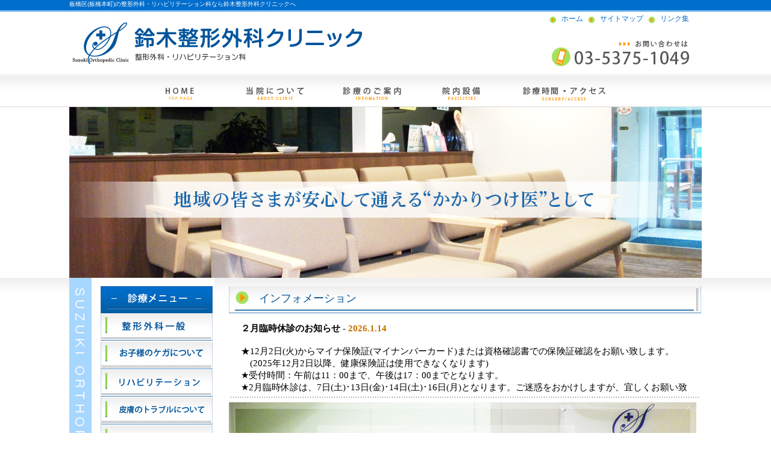

--- FILE ---
content_type: text/html; charset=UTF-8
request_url: https://suzukiseikei.jp/
body_size: 11175
content:
<!DOCTYPE html PUBLIC "-//W3C//DTD XHTML 1.0 Transitional//EN" "http://www.w3.org/TR/xhtml1/DTD/xhtml1-transitional.dtd">
<html xmlns="http://www.w3.org/1999/xhtml" lang="ja-JP" xml:lang="ja-JP">
<head>
<meta http-equiv="Content-Type" content="text/html; charset=utf-8" />
<meta http-equiv="content-style-type" content="text/css" />
<meta http-equiv="content-script-type" content="text/javascript" />
<title>板橋区板橋本町 鈴木整形外科 小児整形外科・リハビリテーション科</title>
<meta name="keywords" content="板橋区,小児整形外科,リハビリテーション,整形外科" />
<meta name="description" content="●板橋区(板橋本町)の整形外科・リハビリテーション科なら鈴木整形外科クリニックへ●板橋区本町(板橋本町駅より徒歩２分)の整形外科・リハビリテーション科です。長年の経験に裏打ちされた技術と最新の医療機器により、地域の皆様に最高品質の整形外科・リハビリテーション科医療をご提供致します。" />
<script src="smoothscroll.js" type="text/javascript"></script> 

<!--javascrip --> 
<script type="text/javascript" src="https://ajax.googleapis.com/ajax/libs/jquery/1.11.1/jquery.min.js"></script> 
<script type="text/javascript" src="https://cdnjs.cloudflare.com/ajax/libs/jquery-cookie/1.4.1/jquery.cookie.min.js"></script> 
<script type="text/javascript" src="js/utils.js"></script> 
<script type="text/javascript">

//全ページ共通の処理は、utils.jsの末尾に

window.onload = function(){ //★★★ページ全体読み込み完了時の処理
  
  //■キービジュアル　※ページの表示を優先するため、必ずページ読み込み後に！
  var mv = new mainVisual();
  mv.setPanel("./images/key_visual01.jpg",4000,"fade",2000,false);
  mv.setPanel("./images/key_visual02.jpg",4000,"fade",2000,false);
  mv.setPanel("./images/key_visual03.jpg",4000,"fade",2000,false);
  mv.setPanel("./images/key_visual04.jpg",4000,"fade",2000,false);
  mv.addVisual("key_visual",true);
  
}
</script>
<link href="css/style.css" rel="stylesheet" type="text/css" />
<!--Goolge Analytics -->
<script async src="https://www.googletagmanager.com/gtag/js?id=G-NMTPHD6S5N"></script>
<script>
window.dataLayer = window.dataLayer || [];
function gtag(){dataLayer.push(arguments);}
gtag('js', new Date());

gtag('config', 'G-NMTPHD6S5N');
gtag('config', 'G-65W6ECQPBQ');
</script>
<script type="text/javascript">
  var _gaq = _gaq || [];
  _gaq.push(['_setAccount', 'UA-9162760-45']);
  _gaq.push(['_trackPageview']);
  (function() {
    var ga = document.createElement('script'); ga.type = 'text/javascript'; ga.async = true;
    ga.src = ('https:' == document.location.protocol ? 'https://ssl' : 'http://www') + '.google-analytics.com/ga.js';
    var s = document.getElementsByTagName('script')[0]; s.parentNode.insertBefore(ga, s);
  })();
</script>
</head>
<body id="pagetop" class="containerwrap-index">
<div id="header">
  <div class="header_container">
    <h1 id="header-h1">板橋区(板橋本町)の整形外科・リハビリテーション科なら鈴木整形外科クリニックへ </h1>
    <div id="in_header">
  <div class="in_header_left"><a href="https://suzukiseikei.jp/" title="板橋区板橋本町の鈴木整形外科クリニック"><img src="images/img_logo.gif" width="495" height="82" alt="板橋区板橋本町の鈴木整形外科クリニック" /></a></div>
  <div class="in_header_right">
    <div class="smenu"><a href="index.html">ホーム</a></div>
    <div class="smenu"><a href="sitemap.html">サイトマップ</a></div>
    <div class="smenu"><a href="link.html">リンク集</a></div>
  </div>
</div>
<div id="menu">
  <div id="menuwrap">
    <ul>
      <li><a href="index.html"><img src="images/ic_menu01.gif" alt="鈴木整形外科クリニック-HOME" title="鈴木整形外科クリニック-HOME" name="Image1" width="165" height="55" align="top" id="Image1" onmouseover="MM_swapImage('Image1','','images/ic_menu_o_01.jpg',1)" onmouseout="MM_swapImgRestore()" /></a></li>
      <li><a href="about.html"><img src="images/ic_menu02.gif" alt="当院について" title="当院について" name="Image2" width="156" height="55" align="top" id="Image2" onmouseover="MM_swapImage('Image2','','images/ic_menu_o_02.jpg',1)" onmouseout="MM_swapImgRestore()" /></a></li>
      <li><a href="guide.html"><img src="images/ic_menu03.gif" alt="診療のご案内" title="診療のご案内" name="Image3" width="162" height="55" align="top" id="Image3" onmouseover="MM_swapImage('Image3','','images/ic_menu_o_03.jpg',1)" onmouseout="MM_swapImgRestore()" /></a></li>
      <li><a href="facilities.html"><img src="images/ic_menu04.gif" alt="院内施設" title="院内施設" name="Image4" width="133" height="55" align="top" id="Image4" onmouseover="MM_swapImage('Image4','','images/ic_menu_o_04.jpg',1)" onmouseout="MM_swapImgRestore()" /></a></li>
      <li><a href="access.html"><img src="images/ic_menu05.gif" name="Image5" alt="診療時間・アクセス" title="診療時間・アクセス" width="208" height="55" align="top" id="Image5" onmouseover="MM_swapImage('Image5','','images/ic_menu_o_05.jpg',1)" onmouseout="MM_swapImgRestore()" /></a></li>
    </ul>
  </div>
</div>
  </div>
</div>
<div class="container">
  <div id="noflash-in">
    <div id="key_visual"><img src="./images/key_visual01.jpg" alt="キービジュアル" width="1049" height="284" /></div>
  </div>
  <div id="left-navi">
  <div class="navi-block">
    <ul class="lnavi">
      <li class="li01"><img src="images/ic_lnavi_head.gif" alt="鈴木整形外科の診療メニュー" width="186" height="45" align="top" title="鈴木整形外科の診療メニュー" /></li>
      <li class="li01"><a href="guide.html#anc01"><img src="images/ic_lnavi01.gif" alt="整形外科一般" name="Image6" width="186" height="45" align="top" id="Image6" onmouseover="MM_swapImage('Image6','','images/ic_lnavi_o_01.gif',1)" onmouseout="MM_swapImgRestore()" title="整形外科一般" /></a></li>
      <li class="li01"><a href="pediatrics.html"><img src="images/ic_lnavi02.gif" alt="お子様のケガ意について" title="お子様のケガ意について" name="Image7" width="186" height="46" align="top" id="Image7" onmouseover="MM_swapImage('Image7','','images/ic_lnavi_o_02.gif',1)" onmouseout="MM_swapImgRestore()" /></a></li>
      <li class="li01"><a href="rehabilitation.html"><img src="images/ic_lnavi03.gif" alt="リハビリテーション" title="リハビリテーション" name="Image8" width="186" height="46" align="top" id="Image8" onmouseover="MM_swapImage('Image8','','images/ic_lnavi_o_03.gif',1)" onmouseout="MM_swapImgRestore()" /></a></li>
      <li class="li01"><a href="dermatology.html"><img src="images/ic_lnavi04.gif" alt="皮膚のトラブルについて" title="皮膚のトラブルについて" name="Image9" width="186" height="46" align="top" id="Image9" onmouseover="MM_swapImage('Image9','','images/ic_lnavi_o_04.gif',1)" onmouseout="MM_swapImgRestore()" /></a></li>
      <li class="li01"><a href="vh.html"><img src="images/ic_lnavi05.gif" alt="整形外科が語る靴の話" title="整形外科が語る靴の話" width="186" name="Image10" height="46" align="top" id="Image10" onmouseover="MM_swapImage('Image10','','images/ic_lnavi_o_05.gif',1)" onmouseout="MM_swapImgRestore()" /></a></li>
    </ul>
    <ul class="lnavi2">
      <li><a href="http://www.kanja.jp/clinic/017878.html"><img src="images/ic_kankimo.gif" alt="患者の気持ち-鈴木整形外科クリニック" width="241" height="115" border="0" align="top" title="患者の気持ち-鈴木整形外科クリニック" /></a></li>
    </ul>
  </div>
</div>
  <div id="center-cont-w">
    <h2 class="titlebn mag-14">インフォメーション</h2>
    <div class="paragraph-normal pad-top-middle">
      <iframe src="https://suzukiseikei.jp/information/inf11.cgi" width="745" height="120" marginwidth="0" marginheight="0" frameborder="0" title="鈴木整形外科クリニックからのお知らせ">&nbsp;</iframe>
      <!--        --> 
    </div>
    <div class="dot-hor-w">&nbsp;</div>
    <div id="infomsg">
      <div id="infomsgp">
        <p>鈴木整形外科クリニックは、<br />
          地域の皆様が安心して通える&quot;かかりつけ医&quot;として、<br />
          常に新しい医療技術の導入に努め、<br />
          親切・丁寧を旨とした&quot;おもてなしの心&quot;で診療に当たります。</p>
        <p class="mag-14">三田線板橋本町駅より徒歩2分のところにあります。<br />
          お子様の成長のご相談から、ご高齢の方の介護のアドバイスまで、幅広く対応いたします。<br />
          どうぞお気軽にお越し下さい。</p>
      </div>
    </div>
    <div class="dot-hor-w">&nbsp;</div>
    <p class="floatl"><a href="orthopedics.html" title="打撲・ねんざ・骨折などの治療について-鈴木整形外科"><img src="images/img_4banner01.jpg" width="389" height="115" alt="打撲・ねんざ・骨折などの治療について-鈴木整形外科" /></a></p>
    <p class="floatl"><a href="osteoporosis.html" title="骨粗しょう症の治療について-鈴木整形外科"><img src="images/img_4banner02.jpg" width="396" height="115" alt="骨粗しょう症の治療について-鈴木整形外科" /></a></p>
    <p class="clearb floatl"><a href="dermatology.html" title="タコ・魚の目でお困りの方へ(皮膚疾患)-鈴木整形外科"><img src="images/img_4banner03.jpg" width="389" height="115" alt="タコ・魚の目でお困りの方へ(皮膚疾患)-鈴木整形外科" /></a></p>
    <p class="floatl"><a href="vh.html" title="靴に足を合わせていませんか？-整形外科医が語る靴の話"><img src="images/img_4banner04.jpg" alt="靴に足を合わせていませんか？-整形外科医が語る靴の話" width="396" height="115" /></a></p>
    <br style="clear:both;" />
    <div class="align-right mag-28"><a href="#pagetop">ページトップへ</a></div>
    <div class="mag-56 clearb">&nbsp;</div>
  </div>
</div>
<div id="footerwrap">
  <div id="footer">
    <div class="footer-sign-area">
      <div class="footer-sign-block">
        <p>板橋区板橋本町の整形外科・リハビリテーション科</p>
        <p style="font-size:16px;padding:15px 0"><span>鈴木整形外科クリニック</span></p>
        <p>〒173-0001<br />
          東京都板橋区 本町17-5ル・クール1F<br />
          TEL 03-5375-1049 </p>
      </div>
    </div>
    <div class="copyright">Copyright&copy;&nbsp; 
      <script type="text/javascript">document.write(nyr);</script> 
      &nbsp;<a href="https://suzukiseikei.jp/">板橋区(板橋本町)の整形外科・リハビリテーション科は鈴木整形外科クリニック</a>. All rights Reserved.</div>
  </div>
</div>
</body>
</html>


--- FILE ---
content_type: text/html
request_url: https://suzukiseikei.jp/information/inf11.cgi
body_size: 986
content:
<html><head><META HTTP-EQUIV="Content-type" CONTENT="text/html; charset=UTF-8">
<title>鈴木整形外科クリニック</title><link rel="stylesheet" type="text/css" href="./infdata/style.css"></head>
<body bgcolor="#ffffff" text="#000000">
<h3 class="mag-14 clearb newsline">２月臨時休診のお知らせ - <span class="newsdaycp">2026.1.14</span></h3><p class="newscap">★12月2日(火)からマイナ保険証(マイナンバーカード)または資格確認書での保険証確認をお願い致します。<br>　(2025年12月2日以降、健康保険証は使用できなくなります)<br>★受付時間：午前は11：00まで、午後は17：00までとなります。<br>★2月臨時休診は、7日(土)･13日(金)･14日(土)･16日(月)となります。ご迷惑をおかけしますが、宜しくお願い致します。</p>
<center><a href="http://cgi-design.net" target="_blank" style="color:#efefef">CGI-design</a></center>
</body></html>


--- FILE ---
content_type: text/css
request_url: https://suzukiseikei.jp/css/style.css
body_size: 14564
content:
body,td,th {
	font-family: "メイリオ", Meiryo, Osaka, "ＭＳ Ｐゴシック", "MS PGothic", sans-serif;
	font-size: 14px;
}
body {
	text-align: center;
	margin:0px;
	}

h1, h2, h3, img, img a,p,table,tr,td,object {
	margin: 0px;
	padding: 0px;
	border:0px;
}
a:link {
	color: #006ECD;
	text-decoration: none;
}
a:visited {
	color: #006ECD;
	text-decoration: none;
}
a:hover {
	color: #F99B06;
	text-decoration: underline;
}
a:active {
	color: #FF9600;
	text-decoration: none;
}

a.btn_01 {
	display: block;
    color: #fff;
    background: #006ECD;
	border: 1px solid #006ECD;
    width: fit-content;
    padding: 8px 20px;
    margin: 10px 0;
}
a.btn_01:hover {
	text-decoration: none;
	background: #fff;
    color: #006ECD;
}

#header {
	background-image: url(../images/bk_head_rp.gif);
	background-repeat: repeat-x;
	height: 178px;
	text-align:center;
}
#header-h1{
	font-size:10px;
	text-align:left;
	font-weight:normal;
	color:#FFFFFF;	
	display:block;
	width:1050px;
	height:20px;
}
.header_container {
	margin: auto;
	display: block;
	width: 1050px;
	text-align: center;
	background-image: url(../images/bk_header.gif);
	background-repeat: no-repeat;
}
#in_header {
	height: 103px;
	width: 1050px;
}
.in_header_left {
	float: left;
	width:740px;
	text-align:left;
	padding-top: 10px;
}
.in_header_right {
	float: right;
	margin-top: 0px;
	padding-right:16px;
}
#menu{
	display:block;
	width:1050px;
	clear: both;
	height:55px;
	text-align:left;
	background-image: url(../images/bk_menu.gif);
	background-repeat: repeat-x;

}
#menu #menuwrap{
	margin-left:100px;
}
#menu ul {
	list-style-type: none;
	list-style-position: outside;
	margin: 0px;
	padding: 0px;
	height:55px;
	display:inline;
}
#menu li {
	float:left;
	list-style-type: none;
	list-style-position: outside;
	display:inline;
	margin: 0px;
	padding: 0px;
	height:55px;
}
#noflash {
	background-image: url(../images/img_noflash.jpg);
	background-repeat: no-repeat;
	display: block;
	height: 284px;
	width: 1050px;
}
#noflash-in {
	display: block;
	height: 284px;
	width: 1050px;
}

.container {
	margin: auto;
	display: block;
	width: 1050px;
	text-align: center;
	clear: both;
}

.containerwrap-index {
	background-image: url(../images/bk_cont_top_rp_index.gif);
	background-repeat: repeat-x;
	height:534px;
	}
.containerwrap {
	background-image: url(../images/bk_cont_top_rp.gif);
	background-repeat: repeat-x;
	height:534px;
	}

.smenu {
	font-size: 12px;
	background-image: url(../images/ic_head_smenu.gif);
	background-repeat: no-repeat;
	background-position: left;
	height: 21px;
	float: left;
	padding-left: 23px;
	padding-top:3px;
	margin-right: 5px;
}

#left-navi {
	float: left;
	width: 241px;
	text-align:left;
	padding-bottom:30px;

}

#left-navi ul{
	list-style-type: none;
	margin: 0px;
	padding: 0px;
	display:inline;
}
#left-navi .lnavi {
	list-style-type: none;
	display: block;
	width:241px;
	height:480px;
	margin: 0px;
	padding-top: 14px;
	background-image: url(../images/bk_lnavi_menu.gif);
	background-repeat: no-repeat;
}
#left-navi .lnavi li{
	display: inline;
}
#left-navi .lnavi2 {
	list-style-type: none;
	display: block;
	width:241px;
	margin: 0px;
}
#left-navi .lnavi2 li{
	display: inline;
}
#left-navi ul .li01{
	list-style-type: none;
	display:block;
	margin-left: 52px;
	width:186px;
	height:46px;
	list-style-position: outside;	
}
#left-navi ul .li02{
	list-style-type: none;
	display:block;
	width:241px;
	height:115px;
	list-style-position: outside;
	margin-bottom:8px;	
}

#center-cont {
	width: 785px;
	display: block;
	float: left;
	margin-bottom: 0px;
	margin-left: 24px;
	margin-right: 0px;
	text-align:left;
}
#center-cont-w {
	width: 785px;
	display: block;
	float: left;
	margin-bottom: 0px;
	margin-left: 24px;
	margin-right: 0px;
	text-align:left;
	background-image: url(../images/bk_conttop.gif);
	background-repeat: no-repeat;
	background-position: center top;
}
#center-cont-w h2{
	font-size:11px;
	font-weight:normal;
}
#center-cont .titlebn,#center-cont-w .titlebn{
	line-height: 40px;
	background-image: url(../images/bk_title_banner.gif);
	background-repeat: no-repeat;
	height: 40px;
	padding-bottom:5px;
	width: 785px;
	font-size: 18px;
	color: #00549c;
	text-indent: 50px;
}
.contp{
	padding:15px 20px 0px 20px;
}
.contpnotop{
	padding:0px 20px 0px 20px;
}
.contul {
	list-style-type: none;
	list-style-position: outside;
	margin: 0px;
	padding: 0px;
	display:inline;
}
.contul li {
	list-style-type: none;
	list-style-position: outside;
	display:block;
	margin: 0px;
	padding: 0px;
	height:24px;
}

#footerwrap {
	color:#FFF;
	clear: both;
	height:189px;
	background-image: url(../images/bk_foot_rp.gif);
	background-repeat: repeat-x;
	margin:auto;
	display:block;
	text-align:center;
	}
#footer {
	margin:auto;
	display:block;
	height:189px;
	width:1050px;
	background-image:url(../images/bk_footer.gif);
	background-repeat: no-repeat;
	background-position: center;
	}
	
#footer a{
	color:#FFF;
	text-decoration: none;
}
.footer-sign-area {

}
.footer-sign-block {
	height:150px;
	padding-top:15px;
	display:block;
	width:1050px;
	text-align:left;
	line-height:14px;
	color:#fff;
	margin:auto;
	font-size:11px;
	
}
.copyright {
	letter-spacing:1px;
	font-size:11px;
	height: 20px;
	padding-top:4px;
}

.map-txt{
	float:left;
	display:block;
	width:200px;
	margin:0px;
}
.question {
	/*	background-color: #FFDAA2;*/
	text-align: left;
	padding-right: 20px;
	padding-left: 20px;
	padding-top: 6px;
	padding-bottom: 6px;
	color: #004076;
	width: 649px;
	border-bottom-width: 1px;
	border-bottom-style: solid;
	border-bottom-color: #006DCA;
}
.answer {
	/*	background-color: #FFDAA2;*/
	text-align: left;
	padding-right: 20px;
	padding-left: 20px;
	padding-top: 6px;
	padding-bottom: 6px;
	width: 649px;
	border-bottom-width: 1px;
	border-bottom-style: solid;
	border-bottom-color: #cdcdcd;
}

.clearb{
	clear:both;
}
.mag-7{
	margin-top:7px;
}
.mag-14{
	margin-top:14px;
}
.mag-28{
	margin-top:28px;
}
.mag-56{
	margin-top:56px;
}

.pad-8{
	height:8px;
	line-height:8px;
}
.pad-12{
	height:12px;
	line-height:12px;	
}
.pad-24{
	height:24px;
	line-height: 25px;
}
.pad-48{
	height:48px;
	line-height: 48px;
}
.align-right {
	text-align: right;
	padding-right:0px;
	display: block;
	height: 17px;
}
.dot-hor{
	background-image: url(../images/img_dot_hor.gif);
	background-repeat: repeat-x;
	height: 16px;
	margin-left:0px;
	margin-right:0px;
	width:551px;
}
.dot-hor-w{
	background-image: url(../images/img_dot_hor.gif);
	background-repeat: repeat-x;
	height: 16px;
	margin-left:0px;
	margin-right:0px;
	width:780px;
}
.pankuzu {
	clear:both;
	text-align: left;
	height: 16px;
	font-size:12px;
	padding-top:4px;
	border-color:#d1eff0;
	margin:auto;
	width:981px;
}
.caution {
	color: #C71B27;
}
.btn-input{
	color: #FFC;
	background-color: #333;
	padding: 0px;
	height: 30px;
	width: 80px;
	border: 1px solid #000;
}
input[type="text"]{
	border:solid 1px #666;
	width:180px;
}
#infomsg{
	width:784px;
	height:324px;
	background-image: url(../images/img_home_intro.jpg);
	background-repeat: no-repeat;
	background-position: center;
	
}
#infomsgp{
	padding-top: 50px;
	padding-right: 220px;
	padding-left: 160px;
	font-size:16px;
	line-height:28px;
	
}
#center-cont-w .access01,#center-cont .access01 {
	background-image: url(../images/bk_access01.gif);
	height: 162px;
	width: 785px;
	background-repeat: no-repeat;
}
#center-cont-w .access02,#center-cont .access02 {
	clear:both;
	background-image: url(../images/bk_access02.gif);
	height: 162px;
	width: 785px;
	background-repeat: no-repeat;
}
#center-cont-w .access03,#center-cont .access03 {
	clear:both;
	background-image: url(../images/bk_access03.gif);
	height: 163px;
	width: 785px;
	background-repeat: no-repeat;
}
.accesstxt01 {
	width: 196px;
	height:162px;
	float:left;
	display:block;
}
.accesstxt01 p{
	line-height: 14px;
	font-size:12px;
	letter-spacing:1px;
	padding:123px 12px 0px 15px;
	float:left;
	display:block;
}
.accesstxt01n {
	width: 196px;
	float:left;
	display:block;
}
.accesstxt01n p{
	line-height: 14px;
	font-size:12px;
	letter-spacing:1px;
	padding:123px 12px 0px 12px;
	float:left;
	display:block;
}
.accesstxt02 {
	width: 196px;
	height:162px;
	float:left;
	display:block;
}
.accesstxt02 p{
	line-height: 14px;
	font-size:12px;
	letter-spacing:1px;
	padding:121px 12px 0px 15px;
	float:left;
	display:block;
}
.accesstxt02n {
	width: 196px;
	float:left;
	display:block;
}
.accesstxt02n p{
	line-height: 14px;
	font-size:12px;
	letter-spacing:1px;
	padding:121px 0px 0px 12px;
	float:left;
	display:block;
}
.accesstxt03 {
	width: 196px;
	height:162px;
	float:left;
	display:block;
}
.accesstxt03 p{
	line-height: 14px;
	font-size:12px;
	letter-spacing:1px;
	padding:121px 12px 0px 15px;
	float:left;
	display:block;
}
.accesstxt03n {
	width: 196px;
	float:left;
	display:block;
}
.accesstxt03n p{
	line-height: 14px;
	font-size:12px;
	letter-spacing:1px;
	padding:121px 12px 0px 12px;
	float:left;
	display:block;
}



textarea{
	border:solid 1px #666;
	width:200px;
	height:160px;

}
.newsline{
display:block;
width:745px;
height:30px;
line-height:30px;
	}
.newsdaycp{
	color:#c57400;
}
.newscap{
	padding-bottom:15px;
	border-bottom:solid 1px #cdcdcd;
}
.tbl01{
margin:15px 0px;

}
.tbl01 table{
	width:785px;
}
.tbl01 table tr th{
	border-bottom-width: 1px;
	border-left-width: 3px;
	border-bottom-style: solid;
	border-left-style: solid;
	border-bottom-color: #A3E25C;
	border-left-color: #FF9600;
	padding:6px 8px;	
}
.tbl01 table tr td{
	border-bottom-width: 1px;
	border-bottom-style: solid;
	border-bottom-color: #A3E25C;
	padding:6px 8px;	
}
.tbl02{
	padding:15px 0px 0px 20px;

}
.tbl02 ul {
	list-style-type: none;
	list-style-position: outside;
	margin: 0px;
	padding: 0px;
}
.tbl02 ul li {
	list-style-type: none;
	list-style-position: outside;
	margin: 0px;
	padding: 0px;
}

.tbl02 table{
	width:765px;
}
.tbl02 table tr th{
	border-bottom-width: 1px;
	border-left-width: 3px;
	border-bottom-style: solid;
	border-left-style: solid;
	border-bottom-color: #A3E25C;
	border-left-color: #FF9600;
	padding:6px 8px;	
}
.tbl02 table tr td{
	border-bottom-width: 1px;
	border-bottom-style: solid;
	border-bottom-color: #A3E25C;
	border-left-width: 1px;
	border-left-style: solid;
	border-left-color: #A3E25C;	
	padding:6px 8px;	
}

.tbl03{
	padding:15px 20px 0px 20px;

}
.tbl03 ul {
	list-style-type: none;
	list-style-position: outside;
	margin: 0px;
	padding: 0px;
}
.tbl03 ul li {
	list-style-type: none;
	list-style-position: outside;
	margin: 0px;
	padding: 0px;
}

.tbl03 table{
	width:745px;
}
.tbl03 table tr .th{
	border-bottom-width: 0px;
	border-left-width: 0px;
	border-bottom-style: solid;
	border-left-style: solid;
	border-bottom-color: #A3E25C;
	border-left-color: #FF9600;
	padding:0px 0px;	
}
.tbl03 table tr td{
	border-bottom-width: 0px;
	border-bottom-style: solid;
	border-bottom-color: #A3E25C;
	border-left-width: 0px;
	border-left-style: solid;
	border-left-color: #A3E25C;	
	padding:0px 0px;	
}

#sld01{
	padding:15px 0px 30px 20px;
}
#sld01 ul {
	list-style-type: none;
	list-style-position: outside;
	margin: 0px;
	padding: 0px;
}
#sld01 ul li {
	list-style-type: none;
	list-style-position: outside;
	margin: 0px;
	padding: 0px;
}
.rollover {
	width:745px;
	height:450px;
	margin:0px;
	padding-right:0px;
}
.rollover ul,.rollover ul li{
	padding:0px;
	margin:0px;
}
.rollover p {
	float:left;
	margin:0px;
	width:420px;
	position:relative;
}
.rollover .rollover_view {
	position:absolute;
	top:0;
	left:0;
}
.rollover .thumb {
	float:right;
	width:325px;
	display:block;
	list-style:none;
}
.rollover .lir {
	float:left;
	width:160px;
	height:140px;
}
.rollover li a{
	color: #343434;
	text-decoration: none;	
}
.rollover .lil{
	float:left;
	width:165px;
	height:140px;
	display:block;	
}

.rollover a img {
	border:0;
}



.sub-title{
	color:#FF6600;
	margin:15px 0px 0px 0px;
	font-weight:normal;
	letter-spacing:2px;
	border-left-width: 5px;
	border-left-style: solid;
	border-left-color: #A3E25C;
	border-bottom-width: 1px;
	border-bottom-style: solid;
	border-bottom-color: #cdcdcd;
	text-indent:15px;
}
.sub-titlemt30{
	color:#FF6600;
	margin:30px 0px 0px 0px;
	font-weight:normal;
	letter-spacing:2px;
	border-left-width: 5px;
	border-left-style: solid;
	border-left-color: #A3E25C;
	border-bottom-width: 1px;
	border-bottom-style: solid;
	border-bottom-color: #cdcdcd;
	text-indent:15px;
}
.sub-titlemt30 a,.sub-titlemt30 a:hover,.sub-titlemt30 a:active{
	color: #FF6600;
	text-decoration: none;
}
.ssub-title{
	color:#FFF;
	margin:15px 0px 0px 0px;
	font-weight:normal;
	letter-spacing:2px;
	border-left-width: 0px;
	border-left-style: solid;
	border-left-color: #A3E25C;
	border-bottom-width: 1px;
	border-bottom-style: solid;
	border-bottom-color: #cdcdcd;
	text-indent:20px;
	background-color: #006DCA;
}
.sub-title2{
	color:#004076;
	font-size:22px;
	font-weight:normal;
	letter-spacing:2px;
	text-indent:15px;
	margin-top: 30px;
	margin-right: 0px;
	margin-bottom: 0px;
	margin-left: 0px;
}
.padright15{
		padding-right:15px;

}
.floatl{
	float:left;
}
.padl15{
	padding-left:15px;
}
.paragraph-normal{
	padding-left:20px;
	padding-right:20px;
}
.pad-top-middle{
	padding-top:12px;
}

.red{color:#ff0000;}

.tbl_timetable {
  border-spacing: 0;
}
.tbl_timetable thead tr th {
  background: #0260A8;
  color: #fff;
  width: 140px;
  letter-spacing: 3px;
}
.tbl_timetable thead tr td {
  text-align: center;
}
.tbl_timetable thead tr td:nth-of-type(6) {
  background: #D9E4FF;
  color: #0049f0;
}
.tbl_timetable thead tr td:nth-of-type(7) {
  background: #F9DDDD;
  color: #d42d2d;
}
.tbl_timetable tbody tr th {
  background: #f0e2d5;
}
.tbl_timetable tbody tr td {
  text-align: center;
  color: #898989;
}
.tbl_timetable tbody tr td.open {
  color: #ff6600;
}






--- FILE ---
content_type: text/css
request_url: https://suzukiseikei.jp/information/infdata/style.css
body_size: 1268
content:
@charset "utf-8";
/* GRAND parameter
#grand width 965px
#left-navi 254px
#right-navi 0px
#contents width 711px
#maincontents-2column width 678px - pad-lr 25/6px = 638px
#maincontents-2column paragraph 645px
*/
/* ↓　body タグ　grand rule */
body{
	span-family: "メイリオ", Meiryo, Osaka, "ＭＳ Ｐゴシック", "MS PGothic", sans-serif;
	text-align: left;
	margin:0px;
	padding:0px;
	word-break:break-strict;
	}
a:link {
	color: #4b2a06;
	text-decoration: none;
}
a:visited {
	text-decoration: none;
	color: #4b2a06;
}
a:hover {
	text-decoration: underline;
	color: #4b2a06;
}
a:active {
	text-decoration: none;
	color: #4b2a06;
}

@media screen and (min-width: 769px){
.newsline{
display:block;
width:720px;
height:26px;
line-height:26px;
font-size:120%;
	}
}
.newsdaycp{
	color:#c57400;
}
.newscap{
	line-height:20px;
	padding-bottom:15px;
	border-bottom:solid 1px #cdcdcd;
}
	
/* ↑　body タグ　grand rule */

@media screen and (max-width: 768px){
	
.newsline{
display:block;
width:100%;
height:26px;
line-height:26px;
font-size:95%;
}

.newsdaycp{
	color:#c57400;
}
.newscap{
	line-height:20px;
	padding-bottom:15px;
	border-bottom:solid 1px #cdcdcd;
	font-size:95%;
}
	
}

--- FILE ---
content_type: application/javascript
request_url: https://suzukiseikei.jp/js/utils.js
body_size: 8469
content:
// JavaScript Document

//画像プリロード=============================================================================================
function imgPreload(arguments,callback) {//arguments：画像のURL配列,callback：コールバック関数
  loaded = 0;
  lng = arguments.length;
  for(var i = 0; i< lng; i++){
    elm = $("<img>").attr("src", arguments[i])[0];
    $(elm).load(function(){
      loaded++;
      if(loaded >= lng) callback();
    });
  }
}

//メインビジュアル
//==========================================================================================
/*
■使い方
var mv = new mainVisual();
mv.setPanel("画像パス",静止時間,"切替法",切替時間,残すかどうか);
mv.addVisual("コンテナになるブロック要素のID",ループするかどうか);

イベント：コンテナに対して、画像のプリロード完了時に"loaded"、アニメーションスタート時に"started"、アニメーション終了時に"finished"のイベントを発火
*/

mainVisual = function(){
  this.evt = document.createEvent("HTMLEvents");
  
  this.images = [];
  
  this.sequence = [];
  
  this.phase = 0;
  
  this.selector = "";
  
  this.loop = false;
  
  this.buffer = 10; //画像セット後、アニメーションが始まるまでのバッファ
  
  this.setPanel = function(path, dur, trans, transDur, stay){
    this.images.push(path);
    this.sequence.push([path, dur, trans, transDur, stay])
  };
  
  this.addVisual = function(selector,loop){
    mv = this;
    mv.selector = selector;
    if(loop!=null && loop!=""){
      mv.loop = loop;
    }
    pos = $("#"+selector).css("position");
    if(!pos || pos=="static" || pos=="auto"){
      $("#"+selector).css("position","relative");
    }
    of = $("#"+selector).css("overflow")
    if(!of || of!="hidden"){
      $("#"+selector).css("overflow","hidden");
    }
    imgPreload(mv.images,function(){
      
      mv.evt.initEvent("loaded", true, false);
      document.getElementById(mv.selector).dispatchEvent(mv.evt);
      
      mv.setImgTags(selector,loop);
    })
  }
  
  this.setImgTags = function(selector,loop){
    mv = this;
    lng = mv.sequence.length;
    for(var i = 0; i< lng; i++){
      elm = $("<img>").attr("src", mv.sequence[i][0])[0];
      $(elm).attr("class","mainVisuals");
      $(elm).css({position:"absolute",top:"0",left:"0",opacity:0,display:"block"});
      $("#"+selector).append(elm);
    }
    setTimeout(function(){
      mv.startAnim();
      
      mv.evt.initEvent("started", true, false);
      document.getElementById(mv.selector).dispatchEvent(mv.evt);
      
    },this.buffer);
  }
  
  this.startAnim = function(){
    
    mv = this;
    p = this.phase;
    if(mv.sequence[p][2]=="slideDown"){$(".mainVisuals:eq("+p+")").css("top","-"+$("#"+mv.selector).height()+"px");}
    if(mv.sequence[p][2]=="slideUp"){$(".mainVisuals:eq("+p+")").css("top",$("#"+mv.selector).height()+"px");}
    if(mv.sequence[p][2]=="slideToRight"){$(".mainVisuals:eq("+p+")").css("left","-"+$("#"+mv.selector).width()+"px");}
    if(mv.sequence[p][2]=="slideToLeft"){$(".mainVisuals:eq("+p+")").css("left",$("#"+mv.selector).width()+"px");}
    $(".mainVisuals:eq("+p+")").animate({opacity:1,top:0,left:0},mv.sequence[p][3],"easeOutQuad",function(){
      if(p>0){
        if(!mv.sequence[(p-1)][4]){
          $(".mainVisuals:eq("+(p-1)+")").css("display","none");
        }
      }
      setTimeout(function(){
        mv.phase++;
        if(mv.phase<mv.sequence.length){
          mv.startAnim();
        }else{
          
          mv.evt.initEvent("finished", true, false);
          document.getElementById(mv.selector).dispatchEvent(mv.evt);
          
          $("#"+mv.selector+" img").attr("src",mv.sequence[(mv.phase-1)][0]);
          $(".mainVisuals").remove();
          if(mv.loop)mv.initLoop();
        }
      },mv.sequence[p][1]);
    });
  }
  
  this.initLoop = function(){
    mv = this;
    mv.phase = 0;
    mv.setImgTags(mv.selector,mv.loop);
  }
  
};

//jQueryのeasingを拡張
//==========================================================================================
jQuery.easing['jswing'] = jQuery.easing['swing'];
jQuery.extend( jQuery.easing,
{
	def: 'easeOutQuad',
	easeOutQuad: function (x, t, b, c, d) {
		return -c *(t/=d)*(t-2) + b;
	}
});

//フォント周りの初期処理
//==========================================================================================
/*function initFont(){
	setFont($.cookie("fontsize"));
	$("#font-s").click(function(){setFont(1)});
	$("#font-m").click(function(){setFont(2)});
	$("#font-l").click(function(){setFont(3)});
}
function setFont(n){
  if(n==1){
    //フォントサイズ小の時の動作
    $("#fontsizeCSS").attr("href","./css/fontsize-s.css");
  }else if(n==3){
    //フォントサイズ大の時の動作
    $("#fontsizeCSS").attr("href","./css/fontsize-l.css");
  }else{
    n=2;
    //フォントサイズ中の時の動作
    $("#fontsizeCSS").attr("href","./css/fontsize-m.css");
  }
  $.cookie("fontsize",n);
}*/

//Google Maps
//==========================================================================================
/*
■使い方
var gm = new gmap();
gmap.init(中心の緯度,経度,マーカーの緯度,経度,ズーム);
gmap.setMap("マップを置くブロック要素のID");
gmap.setBalloon("吹き出しテキスト",吹き出しの最大幅);　…必要なければ省略可

*/
/*gmap = function(){
  this.mmarker;
  this.parliament;
  this.marker;
  this.map;
  this.mapOptions;
  this.baloon;

  this.init = function(CLat,CLng,MLat,MLng,Zm){
    if(Zm==null||Zm==""){
      Zm=16;
    }
    this.mmarker = new google.maps.LatLng(CLat,CLng);
    this.parliament = new google.maps.LatLng(MLat,MLng);
    this.mapOptions = {
      zoom: Zm,
      mapTypeId: google.maps.MapTypeId.ROADMAP,
      center: this.mmarker
    };      
  }
  
  this.setMap = function(elm){
    this.map = new google.maps.Map(document.getElementById(elm),this.mapOptions);
    this.marker = new google.maps.Marker({
      map:this.map,
      draggable:true,
      animation: google.maps.Animation.DROP,
      position: this.parliament
    });
  }
  this.setBalloon = function(str,mw){
    gm = this;
    if(!mw){
      mw = 200;
    }
    this.baloon = new google.maps.InfoWindow({content:'<div style="overflow:hidden;white-space:nowrap;">'+str+'</div>',maxWidth:mw});
    this.baloon.open(gm.map,gm.marker);
    google.maps.event.addListener(gm.baloon, "closeclick", function() {
      gm.baloon.close();
      google.maps.event.addListenerOnce(gm.marker, "click", function(event) {
        gm.baloon.open(gm.map,gm.marker);
      });
    });
    
  }
  this.addMarker = function(lat,lng,capt,mw){
    var mLatLng = new google.maps.LatLng(lat,lng);
    var mopts = {
      map:this.map,
      draggable:true,
      animation: google.maps.Animation.DROP,
      position: mLatLng
    }
    var mk = new google.maps.Marker(mopts);
    if(capt){
      if(!mw){
        mw = 200;
      }
      var gm = this;
      var bl = new google.maps.InfoWindow({content:'<div style="overflow:hidden;white-space:nowrap;">'+capt+'</div>',maxWidth:mw});
      bl.open(gm.map,mk);
      google.maps.event.addListener(bl, "closeclick", function() {
        bl.close();
        google.maps.event.addListenerOnce(mk, "click", function(event) {
          bl.open(gm.map,mk);
        });
      });
    }
  }
}*/

//要素の高さを揃える
//==========================================================================================
/*function uniheight(arr){
  ht = 0;
  for(blk in arr){
    $(arr[blk]).css("height","auto");
    if($(arr[blk]).height()>ht){
      ht = $(arr[blk]).height();
    };
  }
  for(blk in arr){
    $(arr[blk]).height(ht);
  }
};*/

//全ページで共通の処理
//==========================================================================================
/*$(function(){

  initFont(); //フォントの処理
  
  //スムーススクロールの処理
  $(".smoothScrolls a").click(function(e) {
    e.preventDefault();
    var tt = $($(this).attr("href")).offset().top;
    $('html, body').animate({scrollTop:tt}, 300);
  });
  
})*/
